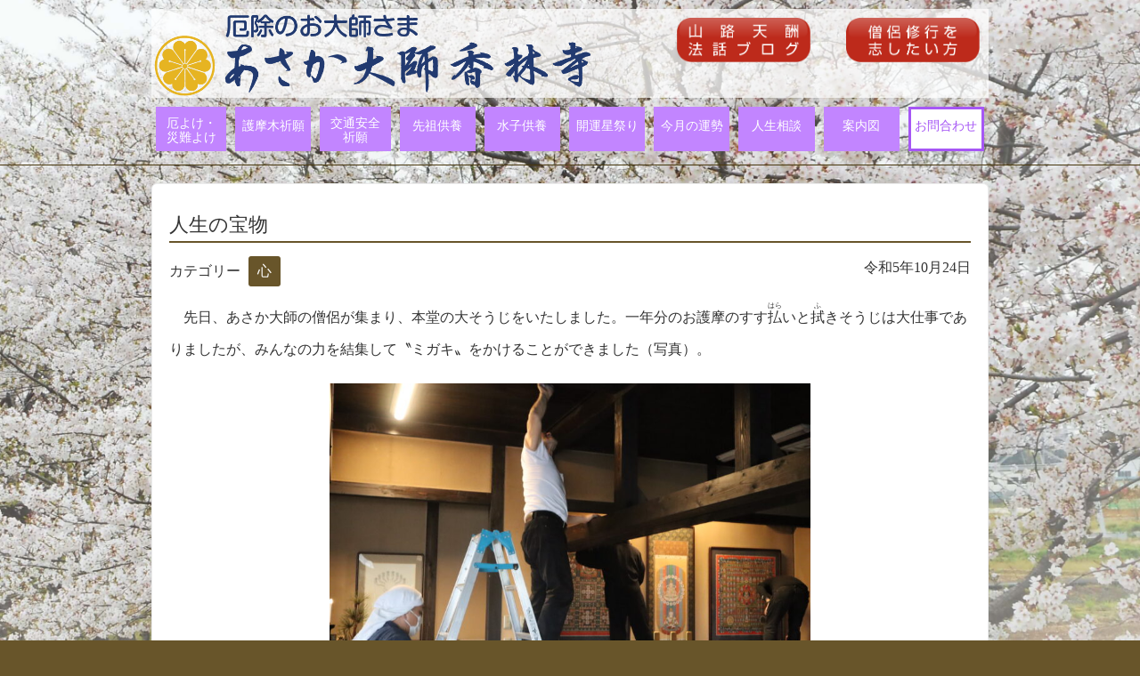

--- FILE ---
content_type: text/html; charset=UTF-8
request_url: https://asakadaishi.com/%E5%BF%83/8828/
body_size: 14483
content:
<!DOCTYPE html>
<html dir="ltr" lang="ja" prefix="og: https://ogp.me/ns#">
<head>
<!-- Global site tag (gtag.js) - Google Analytics -->
<script async src="https://www.googletagmanager.com/gtag/js?id=UA-129383521-1"></script>
<script>
  window.dataLayer = window.dataLayer || [];
  function gtag(){dataLayer.push(arguments);}
  gtag('js', new Date());

  gtag('config', 'UA-129383521-1');
</script>
<link href="https://fonts.googleapis.com/css?family=Noto+Sans+JP&display=swap" rel="stylesheet" media="print" onload="this.media='all'">
<meta charset="UTF-8">
<meta name="viewport" content="width=device-width, user-scalable=yes, maximum-scale=1.0, minimum-scale=1.0">
<meta name="description" content="人生の宝物 | 【厄除のお大師さま】あさか大師ホームページ〈公式〉 - ">
<title>人生の宝物 | 【厄除のお大師さま】あさか大師ホームページ〈公式〉【厄除のお大師さま】あさか大師ホームページ〈公式〉</title>
<link rel="profile" href="http://gmpg.org/xfn/11">
<!--<link rel="stylesheet" type="text/css" media="all" href="https://asakadaishi.com/wp-content/themes/korinji/style.css">-->
<link rel="pingback" href="https://asakadaishi.com/xmlrpc.php">
<!--[if lt IE 9]>
<script src="https://asakadaishi.com/wp-content/themes/tpl_015_rwd/js/html5.js"></script>
<script src="https://asakadaishi.com/wp-content/themes/tpl_015_rwd/js/css3-mediaqueries.js"></script>
<![endif]-->
<!-- All in One SEO 4.9.3 - aioseo.com -->
<meta name="robots" content="max-snippet:-1, max-image-preview:large, max-video-preview:-1"/>
<meta name="author" content="山路天酬"/>
<link rel="canonical" href="https://asakadaishi.com/%e5%bf%83/8828/"/>
<meta name="generator" content="All in One SEO (AIOSEO) 4.9.3"/>
<meta property="og:locale" content="ja_JP"/>
<meta property="og:site_name" content="あさか大師 香林寺"/>
<meta property="og:type" content="article"/>
<meta property="og:title" content="人生の宝物 | 【厄除のお大師さま】あさか大師ホームページ〈公式〉"/>
<meta property="og:url" content="https://asakadaishi.com/%e5%bf%83/8828/"/>
<meta property="og:image" content="https://asakadaishi.com/wp-content/uploads/2023/10/IMG_1060-scaled.jpg"/>
<meta property="og:image:secure_url" content="https://asakadaishi.com/wp-content/uploads/2023/10/IMG_1060-scaled.jpg"/>
<meta property="og:image:width" content="2560"/>
<meta property="og:image:height" content="1707"/>
<meta property="article:published_time" content="2023-10-24T12:27:59+00:00"/>
<meta property="article:modified_time" content="2023-10-24T12:39:55+00:00"/>
<meta name="twitter:card" content="summary_large_image"/>
<meta name="twitter:site" content="@yuuan_ama"/>
<meta name="twitter:title" content="人生の宝物 | 【厄除のお大師さま】あさか大師ホームページ〈公式〉"/>
<meta name="twitter:creator" content="@yuuan_ama"/>
<meta name="twitter:image" content="https://asakadaishi.com/wp-content/uploads/2023/10/IMG_1060-scaled.jpg"/>
<script type="application/ld+json" class="aioseo-schema">
			{"@context":"https:\/\/schema.org","@graph":[{"@type":"Article","@id":"https:\/\/asakadaishi.com\/%e5%bf%83\/8828\/#article","name":"\u4eba\u751f\u306e\u5b9d\u7269 | \u3010\u5384\u9664\u306e\u304a\u5927\u5e2b\u3055\u307e\u3011\u3042\u3055\u304b\u5927\u5e2b\u30db\u30fc\u30e0\u30da\u30fc\u30b8\u3008\u516c\u5f0f\u3009","headline":"\u4eba\u751f\u306e\u5b9d\u7269","author":{"@id":"https:\/\/asakadaishi.com\/author\/yuuan-ama\/#author"},"publisher":{"@id":"https:\/\/asakadaishi.com\/#organization"},"image":{"@type":"ImageObject","url":"https:\/\/asakadaishi.com\/wp-content\/uploads\/2023\/10\/IMG_1060-scaled.jpg","width":2560,"height":1707},"datePublished":"2023-10-24T21:27:59+09:00","dateModified":"2023-10-24T21:39:55+09:00","inLanguage":"ja","mainEntityOfPage":{"@id":"https:\/\/asakadaishi.com\/%e5%bf%83\/8828\/#webpage"},"isPartOf":{"@id":"https:\/\/asakadaishi.com\/%e5%bf%83\/8828\/#webpage"},"articleSection":"\u5fc3"},{"@type":"BreadcrumbList","@id":"https:\/\/asakadaishi.com\/%e5%bf%83\/8828\/#breadcrumblist","itemListElement":[{"@type":"ListItem","@id":"https:\/\/asakadaishi.com#listItem","position":1,"name":"Home","item":"https:\/\/asakadaishi.com","nextItem":{"@type":"ListItem","@id":"https:\/\/asakadaishi.com\/category\/%e5%bf%83\/#listItem","name":"\u5fc3"}},{"@type":"ListItem","@id":"https:\/\/asakadaishi.com\/category\/%e5%bf%83\/#listItem","position":2,"name":"\u5fc3","item":"https:\/\/asakadaishi.com\/category\/%e5%bf%83\/","nextItem":{"@type":"ListItem","@id":"https:\/\/asakadaishi.com\/%e5%bf%83\/8828\/#listItem","name":"\u4eba\u751f\u306e\u5b9d\u7269"},"previousItem":{"@type":"ListItem","@id":"https:\/\/asakadaishi.com#listItem","name":"Home"}},{"@type":"ListItem","@id":"https:\/\/asakadaishi.com\/%e5%bf%83\/8828\/#listItem","position":3,"name":"\u4eba\u751f\u306e\u5b9d\u7269","previousItem":{"@type":"ListItem","@id":"https:\/\/asakadaishi.com\/category\/%e5%bf%83\/#listItem","name":"\u5fc3"}}]},{"@type":"Organization","@id":"https:\/\/asakadaishi.com\/#organization","name":"\u3042\u3055\u304b\u5927\u5e2b\u3000\u9999\u6797\u5bfa","url":"https:\/\/asakadaishi.com\/","telephone":"+81484851732","logo":{"@type":"ImageObject","url":"https:\/\/asakadaishi.com\/wp-content\/themes\/korinji\/logo-yakuyoke.png","@id":"https:\/\/asakadaishi.com\/%e5%bf%83\/8828\/#organizationLogo"},"image":{"@id":"https:\/\/asakadaishi.com\/%e5%bf%83\/8828\/#organizationLogo"},"sameAs":["https:\/\/twitter.com\/yuuan_ama"]},{"@type":"Person","@id":"https:\/\/asakadaishi.com\/author\/yuuan-ama\/#author","url":"https:\/\/asakadaishi.com\/author\/yuuan-ama\/","name":"\u5c71\u8def\u5929\u916c","image":{"@type":"ImageObject","@id":"https:\/\/asakadaishi.com\/%e5%bf%83\/8828\/#authorImage","url":"https:\/\/secure.gravatar.com\/avatar\/f0ef09d767d374947a0c49737515a1409f9c1f52981771af81cf8ea03d45c4da?s=96&d=mm&r=g","width":96,"height":96,"caption":"\u5c71\u8def\u5929\u916c"}},{"@type":"WebPage","@id":"https:\/\/asakadaishi.com\/%e5%bf%83\/8828\/#webpage","url":"https:\/\/asakadaishi.com\/%e5%bf%83\/8828\/","name":"\u4eba\u751f\u306e\u5b9d\u7269 | \u3010\u5384\u9664\u306e\u304a\u5927\u5e2b\u3055\u307e\u3011\u3042\u3055\u304b\u5927\u5e2b\u30db\u30fc\u30e0\u30da\u30fc\u30b8\u3008\u516c\u5f0f\u3009","inLanguage":"ja","isPartOf":{"@id":"https:\/\/asakadaishi.com\/#website"},"breadcrumb":{"@id":"https:\/\/asakadaishi.com\/%e5%bf%83\/8828\/#breadcrumblist"},"author":{"@id":"https:\/\/asakadaishi.com\/author\/yuuan-ama\/#author"},"creator":{"@id":"https:\/\/asakadaishi.com\/author\/yuuan-ama\/#author"},"image":{"@type":"ImageObject","url":"https:\/\/asakadaishi.com\/wp-content\/uploads\/2023\/10\/IMG_1060-scaled.jpg","@id":"https:\/\/asakadaishi.com\/%e5%bf%83\/8828\/#mainImage","width":2560,"height":1707},"primaryImageOfPage":{"@id":"https:\/\/asakadaishi.com\/%e5%bf%83\/8828\/#mainImage"},"datePublished":"2023-10-24T21:27:59+09:00","dateModified":"2023-10-24T21:39:55+09:00"},{"@type":"WebSite","@id":"https:\/\/asakadaishi.com\/#website","url":"https:\/\/asakadaishi.com\/","name":"\u3010\u5384\u9664\u306e\u304a\u5927\u5e2b\u3055\u307e\u3011\u3042\u3055\u304b\u5927\u5e2b\u30db\u30fc\u30e0\u30da\u30fc\u30b8\u3008\u516c\u5f0f\u3009","inLanguage":"ja","publisher":{"@id":"https:\/\/asakadaishi.com\/#organization"}}]}
		</script>
<!-- All in One SEO -->
<link rel="alternate" type="application/rss+xml" title="【厄除のお大師さま】あさか大師ホームページ〈公式〉 &raquo; 人生の宝物 のコメントのフィード" href="https://asakadaishi.com/%e5%bf%83/8828/feed/"/>
<link rel="alternate" title="oEmbed (JSON)" type="application/json+oembed" href="https://asakadaishi.com/wp-json/oembed/1.0/embed?url=https%3A%2F%2Fasakadaishi.com%2F%25e5%25bf%2583%2F8828%2F"/>
<link rel="alternate" title="oEmbed (XML)" type="text/xml+oembed" href="https://asakadaishi.com/wp-json/oembed/1.0/embed?url=https%3A%2F%2Fasakadaishi.com%2F%25e5%25bf%2583%2F8828%2F&#038;format=xml"/>
<!-- This site uses the Google Analytics by MonsterInsights plugin v9.11.1 - Using Analytics tracking - https://www.monsterinsights.com/ -->
<!-- Note: MonsterInsights is not currently configured on this site. The site owner needs to authenticate with Google Analytics in the MonsterInsights settings panel. -->
<!-- No tracking code set -->
<!-- / Google Analytics by MonsterInsights -->
<style id='wp-img-auto-sizes-contain-inline-css' type='text/css'>
img:is([sizes=auto i],[sizes^="auto," i]){contain-intrinsic-size:3000px 1500px}
/*# sourceURL=wp-img-auto-sizes-contain-inline-css */
</style>
<style id='wp-emoji-styles-inline-css' type='text/css'>

	img.wp-smiley, img.emoji {
		display: inline !important;
		border: none !important;
		box-shadow: none !important;
		height: 1em !important;
		width: 1em !important;
		margin: 0 0.07em !important;
		vertical-align: -0.1em !important;
		background: none !important;
		padding: 0 !important;
	}
/*# sourceURL=wp-emoji-styles-inline-css */
</style>
<style id='wp-block-library-inline-css' type='text/css'>
:root{--wp-block-synced-color:#7a00df;--wp-block-synced-color--rgb:122,0,223;--wp-bound-block-color:var(--wp-block-synced-color);--wp-editor-canvas-background:#ddd;--wp-admin-theme-color:#007cba;--wp-admin-theme-color--rgb:0,124,186;--wp-admin-theme-color-darker-10:#006ba1;--wp-admin-theme-color-darker-10--rgb:0,107,160.5;--wp-admin-theme-color-darker-20:#005a87;--wp-admin-theme-color-darker-20--rgb:0,90,135;--wp-admin-border-width-focus:2px}@media (min-resolution:192dpi){:root{--wp-admin-border-width-focus:1.5px}}.wp-element-button{cursor:pointer}:root .has-very-light-gray-background-color{background-color:#eee}:root .has-very-dark-gray-background-color{background-color:#313131}:root .has-very-light-gray-color{color:#eee}:root .has-very-dark-gray-color{color:#313131}:root .has-vivid-green-cyan-to-vivid-cyan-blue-gradient-background{background:linear-gradient(135deg,#00d084,#0693e3)}:root .has-purple-crush-gradient-background{background:linear-gradient(135deg,#34e2e4,#4721fb 50%,#ab1dfe)}:root .has-hazy-dawn-gradient-background{background:linear-gradient(135deg,#faaca8,#dad0ec)}:root .has-subdued-olive-gradient-background{background:linear-gradient(135deg,#fafae1,#67a671)}:root .has-atomic-cream-gradient-background{background:linear-gradient(135deg,#fdd79a,#004a59)}:root .has-nightshade-gradient-background{background:linear-gradient(135deg,#330968,#31cdcf)}:root .has-midnight-gradient-background{background:linear-gradient(135deg,#020381,#2874fc)}:root{--wp--preset--font-size--normal:16px;--wp--preset--font-size--huge:42px}.has-regular-font-size{font-size:1em}.has-larger-font-size{font-size:2.625em}.has-normal-font-size{font-size:var(--wp--preset--font-size--normal)}.has-huge-font-size{font-size:var(--wp--preset--font-size--huge)}.has-text-align-center{text-align:center}.has-text-align-left{text-align:left}.has-text-align-right{text-align:right}.has-fit-text{white-space:nowrap!important}#end-resizable-editor-section{display:none}.aligncenter{clear:both}.items-justified-left{justify-content:flex-start}.items-justified-center{justify-content:center}.items-justified-right{justify-content:flex-end}.items-justified-space-between{justify-content:space-between}.screen-reader-text{border:0;clip-path:inset(50%);height:1px;margin:-1px;overflow:hidden;padding:0;position:absolute;width:1px;word-wrap:normal!important}.screen-reader-text:focus{background-color:#ddd;clip-path:none;color:#444;display:block;font-size:1em;height:auto;left:5px;line-height:normal;padding:15px 23px 14px;text-decoration:none;top:5px;width:auto;z-index:100000}html :where(.has-border-color){border-style:solid}html :where([style*=border-top-color]){border-top-style:solid}html :where([style*=border-right-color]){border-right-style:solid}html :where([style*=border-bottom-color]){border-bottom-style:solid}html :where([style*=border-left-color]){border-left-style:solid}html :where([style*=border-width]){border-style:solid}html :where([style*=border-top-width]){border-top-style:solid}html :where([style*=border-right-width]){border-right-style:solid}html :where([style*=border-bottom-width]){border-bottom-style:solid}html :where([style*=border-left-width]){border-left-style:solid}html :where(img[class*=wp-image-]){height:auto;max-width:100%}:where(figure){margin:0 0 1em}html :where(.is-position-sticky){--wp-admin--admin-bar--position-offset:var(--wp-admin--admin-bar--height,0px)}@media screen and (max-width:600px){html :where(.is-position-sticky){--wp-admin--admin-bar--position-offset:0px}}

/*# sourceURL=wp-block-library-inline-css */
</style><style id='global-styles-inline-css' type='text/css'>
:root{--wp--preset--aspect-ratio--square: 1;--wp--preset--aspect-ratio--4-3: 4/3;--wp--preset--aspect-ratio--3-4: 3/4;--wp--preset--aspect-ratio--3-2: 3/2;--wp--preset--aspect-ratio--2-3: 2/3;--wp--preset--aspect-ratio--16-9: 16/9;--wp--preset--aspect-ratio--9-16: 9/16;--wp--preset--color--black: #000000;--wp--preset--color--cyan-bluish-gray: #abb8c3;--wp--preset--color--white: #ffffff;--wp--preset--color--pale-pink: #f78da7;--wp--preset--color--vivid-red: #cf2e2e;--wp--preset--color--luminous-vivid-orange: #ff6900;--wp--preset--color--luminous-vivid-amber: #fcb900;--wp--preset--color--light-green-cyan: #7bdcb5;--wp--preset--color--vivid-green-cyan: #00d084;--wp--preset--color--pale-cyan-blue: #8ed1fc;--wp--preset--color--vivid-cyan-blue: #0693e3;--wp--preset--color--vivid-purple: #9b51e0;--wp--preset--gradient--vivid-cyan-blue-to-vivid-purple: linear-gradient(135deg,rgb(6,147,227) 0%,rgb(155,81,224) 100%);--wp--preset--gradient--light-green-cyan-to-vivid-green-cyan: linear-gradient(135deg,rgb(122,220,180) 0%,rgb(0,208,130) 100%);--wp--preset--gradient--luminous-vivid-amber-to-luminous-vivid-orange: linear-gradient(135deg,rgb(252,185,0) 0%,rgb(255,105,0) 100%);--wp--preset--gradient--luminous-vivid-orange-to-vivid-red: linear-gradient(135deg,rgb(255,105,0) 0%,rgb(207,46,46) 100%);--wp--preset--gradient--very-light-gray-to-cyan-bluish-gray: linear-gradient(135deg,rgb(238,238,238) 0%,rgb(169,184,195) 100%);--wp--preset--gradient--cool-to-warm-spectrum: linear-gradient(135deg,rgb(74,234,220) 0%,rgb(151,120,209) 20%,rgb(207,42,186) 40%,rgb(238,44,130) 60%,rgb(251,105,98) 80%,rgb(254,248,76) 100%);--wp--preset--gradient--blush-light-purple: linear-gradient(135deg,rgb(255,206,236) 0%,rgb(152,150,240) 100%);--wp--preset--gradient--blush-bordeaux: linear-gradient(135deg,rgb(254,205,165) 0%,rgb(254,45,45) 50%,rgb(107,0,62) 100%);--wp--preset--gradient--luminous-dusk: linear-gradient(135deg,rgb(255,203,112) 0%,rgb(199,81,192) 50%,rgb(65,88,208) 100%);--wp--preset--gradient--pale-ocean: linear-gradient(135deg,rgb(255,245,203) 0%,rgb(182,227,212) 50%,rgb(51,167,181) 100%);--wp--preset--gradient--electric-grass: linear-gradient(135deg,rgb(202,248,128) 0%,rgb(113,206,126) 100%);--wp--preset--gradient--midnight: linear-gradient(135deg,rgb(2,3,129) 0%,rgb(40,116,252) 100%);--wp--preset--font-size--small: 13px;--wp--preset--font-size--medium: 20px;--wp--preset--font-size--large: 36px;--wp--preset--font-size--x-large: 42px;--wp--preset--spacing--20: 0.44rem;--wp--preset--spacing--30: 0.67rem;--wp--preset--spacing--40: 1rem;--wp--preset--spacing--50: 1.5rem;--wp--preset--spacing--60: 2.25rem;--wp--preset--spacing--70: 3.38rem;--wp--preset--spacing--80: 5.06rem;--wp--preset--shadow--natural: 6px 6px 9px rgba(0, 0, 0, 0.2);--wp--preset--shadow--deep: 12px 12px 50px rgba(0, 0, 0, 0.4);--wp--preset--shadow--sharp: 6px 6px 0px rgba(0, 0, 0, 0.2);--wp--preset--shadow--outlined: 6px 6px 0px -3px rgb(255, 255, 255), 6px 6px rgb(0, 0, 0);--wp--preset--shadow--crisp: 6px 6px 0px rgb(0, 0, 0);}:where(.is-layout-flex){gap: 0.5em;}:where(.is-layout-grid){gap: 0.5em;}body .is-layout-flex{display: flex;}.is-layout-flex{flex-wrap: wrap;align-items: center;}.is-layout-flex > :is(*, div){margin: 0;}body .is-layout-grid{display: grid;}.is-layout-grid > :is(*, div){margin: 0;}:where(.wp-block-columns.is-layout-flex){gap: 2em;}:where(.wp-block-columns.is-layout-grid){gap: 2em;}:where(.wp-block-post-template.is-layout-flex){gap: 1.25em;}:where(.wp-block-post-template.is-layout-grid){gap: 1.25em;}.has-black-color{color: var(--wp--preset--color--black) !important;}.has-cyan-bluish-gray-color{color: var(--wp--preset--color--cyan-bluish-gray) !important;}.has-white-color{color: var(--wp--preset--color--white) !important;}.has-pale-pink-color{color: var(--wp--preset--color--pale-pink) !important;}.has-vivid-red-color{color: var(--wp--preset--color--vivid-red) !important;}.has-luminous-vivid-orange-color{color: var(--wp--preset--color--luminous-vivid-orange) !important;}.has-luminous-vivid-amber-color{color: var(--wp--preset--color--luminous-vivid-amber) !important;}.has-light-green-cyan-color{color: var(--wp--preset--color--light-green-cyan) !important;}.has-vivid-green-cyan-color{color: var(--wp--preset--color--vivid-green-cyan) !important;}.has-pale-cyan-blue-color{color: var(--wp--preset--color--pale-cyan-blue) !important;}.has-vivid-cyan-blue-color{color: var(--wp--preset--color--vivid-cyan-blue) !important;}.has-vivid-purple-color{color: var(--wp--preset--color--vivid-purple) !important;}.has-black-background-color{background-color: var(--wp--preset--color--black) !important;}.has-cyan-bluish-gray-background-color{background-color: var(--wp--preset--color--cyan-bluish-gray) !important;}.has-white-background-color{background-color: var(--wp--preset--color--white) !important;}.has-pale-pink-background-color{background-color: var(--wp--preset--color--pale-pink) !important;}.has-vivid-red-background-color{background-color: var(--wp--preset--color--vivid-red) !important;}.has-luminous-vivid-orange-background-color{background-color: var(--wp--preset--color--luminous-vivid-orange) !important;}.has-luminous-vivid-amber-background-color{background-color: var(--wp--preset--color--luminous-vivid-amber) !important;}.has-light-green-cyan-background-color{background-color: var(--wp--preset--color--light-green-cyan) !important;}.has-vivid-green-cyan-background-color{background-color: var(--wp--preset--color--vivid-green-cyan) !important;}.has-pale-cyan-blue-background-color{background-color: var(--wp--preset--color--pale-cyan-blue) !important;}.has-vivid-cyan-blue-background-color{background-color: var(--wp--preset--color--vivid-cyan-blue) !important;}.has-vivid-purple-background-color{background-color: var(--wp--preset--color--vivid-purple) !important;}.has-black-border-color{border-color: var(--wp--preset--color--black) !important;}.has-cyan-bluish-gray-border-color{border-color: var(--wp--preset--color--cyan-bluish-gray) !important;}.has-white-border-color{border-color: var(--wp--preset--color--white) !important;}.has-pale-pink-border-color{border-color: var(--wp--preset--color--pale-pink) !important;}.has-vivid-red-border-color{border-color: var(--wp--preset--color--vivid-red) !important;}.has-luminous-vivid-orange-border-color{border-color: var(--wp--preset--color--luminous-vivid-orange) !important;}.has-luminous-vivid-amber-border-color{border-color: var(--wp--preset--color--luminous-vivid-amber) !important;}.has-light-green-cyan-border-color{border-color: var(--wp--preset--color--light-green-cyan) !important;}.has-vivid-green-cyan-border-color{border-color: var(--wp--preset--color--vivid-green-cyan) !important;}.has-pale-cyan-blue-border-color{border-color: var(--wp--preset--color--pale-cyan-blue) !important;}.has-vivid-cyan-blue-border-color{border-color: var(--wp--preset--color--vivid-cyan-blue) !important;}.has-vivid-purple-border-color{border-color: var(--wp--preset--color--vivid-purple) !important;}.has-vivid-cyan-blue-to-vivid-purple-gradient-background{background: var(--wp--preset--gradient--vivid-cyan-blue-to-vivid-purple) !important;}.has-light-green-cyan-to-vivid-green-cyan-gradient-background{background: var(--wp--preset--gradient--light-green-cyan-to-vivid-green-cyan) !important;}.has-luminous-vivid-amber-to-luminous-vivid-orange-gradient-background{background: var(--wp--preset--gradient--luminous-vivid-amber-to-luminous-vivid-orange) !important;}.has-luminous-vivid-orange-to-vivid-red-gradient-background{background: var(--wp--preset--gradient--luminous-vivid-orange-to-vivid-red) !important;}.has-very-light-gray-to-cyan-bluish-gray-gradient-background{background: var(--wp--preset--gradient--very-light-gray-to-cyan-bluish-gray) !important;}.has-cool-to-warm-spectrum-gradient-background{background: var(--wp--preset--gradient--cool-to-warm-spectrum) !important;}.has-blush-light-purple-gradient-background{background: var(--wp--preset--gradient--blush-light-purple) !important;}.has-blush-bordeaux-gradient-background{background: var(--wp--preset--gradient--blush-bordeaux) !important;}.has-luminous-dusk-gradient-background{background: var(--wp--preset--gradient--luminous-dusk) !important;}.has-pale-ocean-gradient-background{background: var(--wp--preset--gradient--pale-ocean) !important;}.has-electric-grass-gradient-background{background: var(--wp--preset--gradient--electric-grass) !important;}.has-midnight-gradient-background{background: var(--wp--preset--gradient--midnight) !important;}.has-small-font-size{font-size: var(--wp--preset--font-size--small) !important;}.has-medium-font-size{font-size: var(--wp--preset--font-size--medium) !important;}.has-large-font-size{font-size: var(--wp--preset--font-size--large) !important;}.has-x-large-font-size{font-size: var(--wp--preset--font-size--x-large) !important;}
/*# sourceURL=global-styles-inline-css */
</style>
<style id='classic-theme-styles-inline-css' type='text/css'>
/*! This file is auto-generated */
.wp-block-button__link{color:#fff;background-color:#32373c;border-radius:9999px;box-shadow:none;text-decoration:none;padding:calc(.667em + 2px) calc(1.333em + 2px);font-size:1.125em}.wp-block-file__button{background:#32373c;color:#fff;text-decoration:none}
/*# sourceURL=/wp-includes/css/classic-themes.min.css */
</style>
<link rel='stylesheet' id='toc-screen-css' href='https://asakadaishi.com/wp-content/plugins/table-of-contents-plus/screen.min.css?ver=2411.1' type='text/css' media='all'/>
<link rel='stylesheet' id='parent-style-css' href='https://asakadaishi.com/wp-content/themes/tpl_015_rwd/style.css?ver=180820153032' type='text/css' media='all'/>
<link rel='stylesheet' id='child-style-css' href='https://asakadaishi.com/wp-content/themes/korinji/style.css?ver=250913031028' type='text/css' media='all'/>
<script type="text/javascript" src="https://asakadaishi.com/wp-includes/js/jquery/jquery.min.js?ver=3.7.1" id="jquery-core-js"></script>
<script type="text/javascript" src="https://asakadaishi.com/wp-includes/js/jquery/jquery-migrate.min.js?ver=3.4.1" id="jquery-migrate-js"></script>
<link rel="https://api.w.org/" href="https://asakadaishi.com/wp-json/"/><link rel="alternate" title="JSON" type="application/json" href="https://asakadaishi.com/wp-json/wp/v2/posts/8828"/><link rel="EditURI" type="application/rsd+xml" title="RSD" href="https://asakadaishi.com/xmlrpc.php?rsd"/>
<link rel='shortlink' href='https://asakadaishi.com/?p=8828'/>
<link rel="icon" href="https://asakadaishi.com/wp-content/uploads/2018/11/mark.png" sizes="32x32"/>
<link rel="icon" href="https://asakadaishi.com/wp-content/uploads/2018/11/mark.png" sizes="192x192"/>
<link rel="apple-touch-icon" href="https://asakadaishi.com/wp-content/uploads/2018/11/mark.png"/>
<meta name="msapplication-TileImage" content="https://asakadaishi.com/wp-content/uploads/2018/11/mark.png"/>
<script src="https://asakadaishi.com/wp-content/themes/tpl_015_rwd/js/jquery1.4.4.min.js"></script>
<script src="https://asakadaishi.com/wp-content/themes/tpl_015_rwd/js/script.js"></script>
</head>
<body>
<header id="header" role="banner">
<div class="inner">
<div class="inner clearfix">
<div class="logo">
<p class="logohp">
<a href="https://asakadaishi.com/" title="【厄除のお大師さま】あさか大師ホームページ〈公式〉" rel="home">
<img src="https://asakadaishi.com/wp-content/themes/korinji/logo-yakuyoke.png" alt="【厄除のお大師さま】あさか大師ホームページ〈公式〉" class="logoimg">
</a>
</p>
</div>
<div class="button">
<table>
<tr>
<td><a href="/blogtop/"><img src="https://asakadaishi.com/wp-content/uploads/2020/12/button-blog.png" alt="山路天酬法話ブログ"><a></td>
<td width="40px">&nbsp;</td>
<td><a href="/services/recruit/"><img src="https://asakadaishi.com/wp-content/uploads/2025/09/button-boshuu_2025.png" alt="僧侶修行を志したい方"><a></td>
</tr>
</table>
</div>
</div>
<div class="inner">
<nav id="mainNav">
<div class="inner">
<table class="additional_menu">
<tr>
<td class="brown"><a href="/blogtop/">山路天酬<br>法話ブログ</a></td>
<td class="brown"><a href="/services/recruit/">僧侶修行を<br>志したい方</a></td>
</tr>
</table>
<a class="menu" id="menu"></a>
<div class="panel">
<ul id="topnav"><li id="menu-item-5193" class="menu-item menu-item-type-post_type menu-item-object-services"><a href="https://asakadaishi.com/services/yakuyoke/"><strong>厄よけ・<br class="pc">災難よけ</strong></a></li>
<li id="menu-item-5194" class="menu-item menu-item-type-post_type menu-item-object-services"><a href="https://asakadaishi.com/services/gomagi/"><strong>護摩木祈願</strong></a></li>
<li id="menu-item-5195" class="menu-item menu-item-type-post_type menu-item-object-services"><a href="https://asakadaishi.com/services/traffic-safety/"><strong>交通安全<br class="pc">祈願</strong></a></li>
<li id="menu-item-5196" class="menu-item menu-item-type-post_type menu-item-object-services"><a href="https://asakadaishi.com/services/ancestors/"><strong>先祖供養</strong></a></li>
<li id="menu-item-5197" class="menu-item menu-item-type-post_type menu-item-object-services"><a href="https://asakadaishi.com/services/mizukokuyou/"><strong>水子供養</strong></a></li>
<li id="menu-item-5198" class="menu-item menu-item-type-post_type menu-item-object-services"><a href="https://asakadaishi.com/services/hoshimatsuri/"><strong>開運星祭り</strong></a></li>
<li id="menu-item-5199" class="menu-item menu-item-type-post_type menu-item-object-services"><a href="https://asakadaishi.com/services/fortune/"><strong>今月の運勢</strong></a></li>
<li id="menu-item-7412" class="menu-item menu-item-type-post_type menu-item-object-services"><a href="https://asakadaishi.com/services/consulting/"><strong>人生相談</strong></a></li>
<li id="menu-item-5200" class="menu-item menu-item-type-post_type menu-item-object-page"><a href="https://asakadaishi.com/map/"><strong>案内図</strong></a></li>
<li id="menu-item-5201" class="menu-item menu-item-type-post_type menu-item-object-page"><a href="https://asakadaishi.com/contact/"><strong>お問合わせ</strong></a></li>
</ul>	</div>
</div>
</nav>
</div>
</div>
</header>
<div id="wrapper">
<section id="main">
<section id="post-8828" class="content">
<h1 class="heading">人生の宝物</h1>
<article class="post">
<div class="category">
カテゴリー	<a href="https://asakadaishi.com/category/%e5%bf%83/">
<div class="r-category">
心	</div>
</a>
</div>
<p class="dateLabel">令和5年10月24日</p>
<div class="clear">&nbsp;</div>
<p>先日、あさか大師の僧侶が集まり、本堂の大そうじをいたしました。一年分のお護摩のすす<ruby>払<rt>はら</rt></ruby>いと<ruby>拭<rt>ふ</rt></ruby>きそうじは大仕事でありましたが、みんなの力を結集して〝ミガキ〟をかけることができました（写真）。</p>
<p><img fetchpriority="high" decoding="async" class="wp-image-8829 aligncenter" src="https://asakadaishi.com/wp-content/uploads/2023/10/IMG_1060-300x200.jpg" alt="" width="593" height="395" srcset="https://asakadaishi.com/wp-content/uploads/2023/10/IMG_1060-300x200.jpg 300w, https://asakadaishi.com/wp-content/uploads/2023/10/IMG_1060-1200x800.jpg 1200w, https://asakadaishi.com/wp-content/uploads/2023/10/IMG_1060-768x512.jpg 768w, https://asakadaishi.com/wp-content/uploads/2023/10/IMG_1060-1536x1024.jpg 1536w, https://asakadaishi.com/wp-content/uploads/2023/10/IMG_1060-2048x1365.jpg 2048w, https://asakadaishi.com/wp-content/uploads/2023/10/IMG_1060-220x147.jpg 220w" sizes="(max-width: 593px) 100vw, 593px"/></p>
<p>家庭であれ、職場であれ、複数の人が生活するうえで最も大切なことは、<ruby>挨拶<rt>あいさつ</rt></ruby>をすることとそうじをすることです。挨拶のあるなし、そうじの良否によって、家庭も職場もその雰囲気が決まるといっても過言ではありません。その視点から世間を見ていただければ、充分に理解されるはずです。</p>
<p>私は最近、気持ちが落ち込んだり、<ruby>壁<rt>かべ</rt></ruby>に突き当たった場合、そうじをするのが一番だと考えるようになりました。そうじをした部屋からは新しい〈気〉が流れ、意外な発想を生み出すからです。人が環境を作るのも事実ですが、環境がまた人を動かすのも事実です。つまり、心に対しては、むしろ体を使って動いた方が、その心を変えることができるという意味でもあります。</p>
<p>近所づき合いも疎遠な現代ではありますが、たとえば〈町内<ruby>清掃<rt>せいそう</rt></ruby>の日〉などでみんながいっしょに汗を流すと、奇妙な（いや、むしろ当然の）一体感が生まれます。めったに口をきかなかった者どうしが楽しそうに語り合う様子を、私は何度も体験してきました。体を動かして汗を流すことにより、意識下の領域が広がり、互いに友好を求めあうからでしょう。</p>
<p>本堂が美しくなり、霊気がさらに充満して、僧侶の気持が一段と晴れやかになりました。そうじという日常の<ruby>茶飯事<rt>さはんじ</rt></ruby>が、実は人生の宝物であるという事実を知らされたのでした。</p>
</article>
</section>
<div class="pagenav">
<span class="prev"><a href="https://asakadaishi.com/%e5%85%89%e6%98%8e%e7%9c%9f%e8%a8%80/%e5%85%89%e6%98%8e%e7%9c%9f%e8%a8%80%e7%99%be%e4%b8%87%e9%81%8d%e5%bf%b5%e8%aa%a6%e3%81%ae%e7%99%ba%e9%a1%98/" rel="prev">&laquo; 前のページ</a></span>
<span class="next"><a href="https://asakadaishi.com/%e5%85%88%e7%a5%96%e4%be%9b%e9%a4%8a/%e3%81%82%e3%81%ae%e4%b8%96%e3%81%ab%e6%8c%81%e3%81%a1%e8%b6%8a%e3%81%9b%e3%82%8b%e5%94%af%e4%b8%80%e3%81%ae%e8%b2%a1%e7%94%a3-2/" rel="next">次のページ &raquo;</a></span>
</div>
</section>
<!-- / コンテンツ -->
<aside class="goiraiwrap">
<div class="goirai">
<p>あさか大師では、ホームページから祈願をご依頼いただけます。</p>
<p>遠隔地の方もお気軽にどうぞ。</p>
<a href="/contact/"><img class="aligncenter wp-image-533 size-medium" src="https://asakadaishi.com/wp-content/uploads/2020/12/button-contact.png" alt="祈願のご依頼　「お問い合せ」ページに飛びます" width="300" height="99"/></a>
<p class="small">お守り・お札などは郵送にてお届けします。</p>
<p class="small">祈願料のお支払いは、郵便振替をご利用いただけます。</p>
<p class="small">(お振込み方法、その他詳細は、受付後にメールにてご案内いたします)</p>
</div>
</aside>
<aside id="sub" class="gridWrapper">
<section class="grid"></section><section class="grid"><h3>アクセス</h3>	<div class="textwidget"><p><strong>住所</strong><br/>
〒351-0031<br/>
埼玉県朝霞市宮戸32-1</p>
<p><strong>受付時間<br/>
午前９時～午後４時（年中無休）</strong></p>
<p>電話<br/>
<strong class="typesquare_tags"><a href="tel:0484851732">048(485)1732</a></strong> (上記時間内受付)<br/>
(番号をタップすると発信できます)</p>
<p>ファクス<br/>
<strong class="typesquare_tags">048(485)1742</strong> (24時間受付)</p>
</div>
<div class="textwidget"><p><iframe loading="lazy" style="border: 0;" src="https://www.google.com/maps/embed?pb=!1m18!1m12!1m3!1d3235.099993795245!2d139.60143661526274!3d35.82202228016165!2m3!1f0!2f0!3f0!3m2!1i1024!2i768!4f13.1!3m3!1m2!1s0x6018e9c0219fb2a3%3A0xdcb1dfc45c23e38d!2z44GC44GV44GL5aSn5birIOmmmeael-Wvug!5e0!3m2!1sja!2sjp!4v1544675527210" frameborder="0" allowfullscreen=""></iframe></p>
</div>
<div class="textwidget"><p>【バス】<br/>
東武東上線「朝霞台駅北口」・武蔵野線「北朝霞駅」下車。<br/>
東武バス・ウエスト「朝霞駅東口行」乗車。<br/>
または、市内循環バス・わくわく号「宮戸線（左回り・右回り）」乗車。<br/>
いずれも、「内間木支所前」下車。徒歩３分。<br/>
バス料金は150円～200円です。</p>
<p>【タクシー】<br/>
約2km。宮戸の老人ホーム「花水木の里」の先と指定。(料金は820円程度)</p>
<p>【お車】<br/>
「花水木の里」048(485)9641でナビ入力。（新しい寺なので、まだナビには出ません）<br/>
※当寺の電話番号ではありません。お電話でのお問い合わせは当寺 048 (485) 1732 にお願いいたします。)<br/>
駐車場　20台　本堂わきにございます。</p>
</div>
</section><section class="grid"><h3>ブログカテゴリー</h3>
<ul>
<li class="cat-item cat-item-28"><a href="https://asakadaishi.com/category/asakadaishi/">あさか大師 (144)</a>
</li>
<li class="cat-item cat-item-47"><a href="https://asakadaishi.com/category/%e3%81%8a%e9%a6%99/">お香 (2)</a>
</li>
<li class="cat-item cat-item-31"><a href="https://asakadaishi.com/category/others/">その他 (2)</a>
</li>
<li class="cat-item cat-item-49"><a href="https://asakadaishi.com/category/%e4%b9%9d%e6%98%9f%e6%b0%97%e5%ad%a6/">九星気学 (50)</a>
</li>
<li class="cat-item cat-item-55"><a href="https://asakadaishi.com/category/%e4%ba%8b%e6%a5%ad/">事業 (1)</a>
</li>
<li class="cat-item cat-item-39"><a href="https://asakadaishi.com/category/person/">人物 (23)</a>
</li>
<li class="cat-item cat-item-42"><a href="https://asakadaishi.com/category/life/">人生 (67)</a>
</li>
<li class="cat-item cat-item-44"><a href="https://asakadaishi.com/category/human/">人間 (33)</a>
</li>
<li class="cat-item cat-item-5"><a href="https://asakadaishi.com/category/hougo/">今月の伝道法語 (2)</a>
</li>
<li class="cat-item cat-item-61"><a href="https://asakadaishi.com/category/%e4%bb%8f%e5%83%8f/">仏像 (3)</a>
</li>
<li class="cat-item cat-item-41"><a href="https://asakadaishi.com/category/buddhism/">仏教 (73)</a>
</li>
<li class="cat-item cat-item-56"><a href="https://asakadaishi.com/category/%e4%bb%95%e4%ba%8b/">仕事 (12)</a>
</li>
<li class="cat-item cat-item-46"><a href="https://asakadaishi.com/category/%e4%bf%a1%e4%bb%b0/">信仰 (17)</a>
</li>
<li class="cat-item cat-item-38"><a href="https://asakadaishi.com/category/health/">健康 (75)</a>
</li>
<li class="cat-item cat-item-91"><a href="https://asakadaishi.com/category/%e5%85%88%e7%a5%96%e4%be%9b%e9%a4%8a/">先祖供養 (73)</a>
</li>
<li class="cat-item cat-item-95"><a href="https://asakadaishi.com/category/%e5%85%89%e6%98%8e%e7%9c%9f%e8%a8%80/">光明真言 (2)</a>
</li>
<li class="cat-item cat-item-85"><a href="https://asakadaishi.com/category/%e5%8d%a0%e8%a1%93/">占術 (6)</a>
</li>
<li class="cat-item cat-item-27"><a href="https://asakadaishi.com/category/yakuyoke/">厄よけ・災難よけ (6)</a>
</li>
<li class="cat-item cat-item-98"><a href="https://asakadaishi.com/category/%e5%8e%84%e9%99%a4%e3%83%bb%e7%81%bd%e9%9b%a3%e9%99%a4/">厄除・災難除 (2)</a>
</li>
<li class="cat-item cat-item-70"><a href="https://asakadaishi.com/category/%e5%8f%a4%e7%be%8e%e8%a1%93/">古美術 (1)</a>
</li>
<li class="cat-item cat-item-33"><a href="https://asakadaishi.com/category/eko-and-prayer/">回向と祈願 (2)</a>
</li>
<li class="cat-item cat-item-72"><a href="https://asakadaishi.com/category/%e5%9b%bd%e5%ae%b6/">国家 (2)</a>
</li>
<li class="cat-item cat-item-40"><a href="https://asakadaishi.com/category/married-couple/">夫婦 (5)</a>
</li>
<li class="cat-item cat-item-58"><a href="https://asakadaishi.com/category/%e5%ae%97%e6%95%99/">宗教 (6)</a>
</li>
<li class="cat-item cat-item-43"><a href="https://asakadaishi.com/category/family/">家庭 (6)</a>
</li>
<li class="cat-item cat-item-63"><a href="https://asakadaishi.com/category/%e5%af%86%e6%95%99/">密教 (1)</a>
</li>
<li class="cat-item cat-item-34"><a href="https://asakadaishi.com/category/shijuku/">密教私塾 (11)</a>
</li>
<li class="cat-item cat-item-100"><a href="https://asakadaishi.com/category/%e5%b8%83%e6%96%bd/">布施 (1)</a>
</li>
<li class="cat-item cat-item-59"><a href="https://asakadaishi.com/category/%e5%bf%83/">心 (17)</a>
</li>
<li class="cat-item cat-item-54"><a href="https://asakadaishi.com/category/%e6%80%9d%e8%80%83/">思考 (15)</a>
</li>
<li class="cat-item cat-item-29"><a href="https://asakadaishi.com/category/blogsouka/">挿花 (22)</a>
</li>
<li class="cat-item cat-item-66"><a href="https://asakadaishi.com/category/%e6%96%87%e5%8c%96/">文化 (22)</a>
</li>
<li class="cat-item cat-item-74"><a href="https://asakadaishi.com/category/%e6%9b%b8%e9%81%93/">書道 (8)</a>
</li>
<li class="cat-item cat-item-1"><a href="https://asakadaishi.com/category/%e6%9c%aa%e5%88%86%e9%a1%9e/">未分類 (38)</a>
</li>
<li class="cat-item cat-item-75"><a href="https://asakadaishi.com/category/%e6%ad%bb/">死 (4)</a>
</li>
<li class="cat-item cat-item-35"><a href="https://asakadaishi.com/category/mizukokuyou/">水子供養 (8)</a>
</li>
<li class="cat-item cat-item-26"><a href="https://asakadaishi.com/category/houyou/">法要 (9)</a>
</li>
<li class="cat-item cat-item-62"><a href="https://asakadaishi.com/category/%e6%b3%95%e8%a9%b1/">法話 (2)</a>
</li>
<li class="cat-item cat-item-83"><a href="https://asakadaishi.com/category/%e7%94%9f%e6%b4%bb/">生活 (4)</a>
</li>
<li class="cat-item cat-item-67"><a href="https://asakadaishi.com/category/%e7%9c%9f%e8%a8%80%e5%af%86%e6%95%99/">真言密教 (80)</a>
</li>
<li class="cat-item cat-item-37"><a href="https://asakadaishi.com/category/society/">社会 (37)</a>
</li>
<li class="cat-item cat-item-32"><a href="https://asakadaishi.com/category/kitou/">祈祷 (14)</a>
</li>
<li class="cat-item cat-item-48"><a href="https://asakadaishi.com/category/%e7%a5%88%e9%a1%98/">祈願 (37)</a>
</li>
<li class="cat-item cat-item-92"><a href="https://asakadaishi.com/category/%e7%a5%88%e9%a1%98%e3%81%a8%e5%9b%9e%e5%90%91/">祈願と回向 (5)</a>
</li>
<li class="cat-item cat-item-64"><a href="https://asakadaishi.com/category/%e7%b8%81/">縁 (2)</a>
</li>
<li class="cat-item cat-item-57"><a href="https://asakadaishi.com/category/%e8%87%aa%e7%84%b6/">自然 (25)</a>
</li>
<li class="cat-item cat-item-52"><a href="https://asakadaishi.com/category/%e8%a1%8c%e6%b3%95/">行法 (1)</a>
</li>
<li class="cat-item cat-item-30"><a href="https://asakadaishi.com/category/goma/">護摩 (17)</a>
</li>
<li class="cat-item cat-item-97"><a href="https://asakadaishi.com/category/%e9%81%8b/">運 (1)</a>
</li>
<li class="cat-item cat-item-65"><a href="https://asakadaishi.com/category/%e9%81%8b%e5%91%bd/">運命 (12)</a>
</li>
<li class="cat-item cat-item-94"><a href="https://asakadaishi.com/category/%e9%87%91%e9%81%8b/">金運 (47)</a>
</li>
<li class="cat-item cat-item-93"><a href="https://asakadaishi.com/category/%e9%96%8b%e9%81%8b/">開運 (6)</a>
</li>
<li class="cat-item cat-item-50"><a href="https://asakadaishi.com/category/%e9%9c%8a/">霊 (20)</a>
</li>
<li class="cat-item cat-item-69"><a href="https://asakadaishi.com/category/%e9%a3%9f%e4%ba%8b/">食事 (16)</a>
</li>
</ul>
<h3>ブログ投稿日別</h3>
<ul>
<li><a href='https://asakadaishi.com/2026/01/'>2026年1月 (9)</a></li>
<li><a href='https://asakadaishi.com/2025/12/'>2025年12月 (14)</a></li>
<li><a href='https://asakadaishi.com/2025/11/'>2025年11月 (13)</a></li>
<li><a href='https://asakadaishi.com/2025/10/'>2025年10月 (16)</a></li>
<li><a href='https://asakadaishi.com/2025/09/'>2025年9月 (13)</a></li>
<li><a href='https://asakadaishi.com/2025/08/'>2025年8月 (14)</a></li>
<li><a href='https://asakadaishi.com/2025/07/'>2025年7月 (13)</a></li>
<li><a href='https://asakadaishi.com/2025/06/'>2025年6月 (11)</a></li>
<li><a href='https://asakadaishi.com/2025/05/'>2025年5月 (11)</a></li>
<li><a href='https://asakadaishi.com/2025/04/'>2025年4月 (16)</a></li>
<li><a href='https://asakadaishi.com/2025/03/'>2025年3月 (18)</a></li>
<li><a href='https://asakadaishi.com/2025/02/'>2025年2月 (13)</a></li>
<li><a href='https://asakadaishi.com/2025/01/'>2025年1月 (14)</a></li>
<li><a href='https://asakadaishi.com/2024/12/'>2024年12月 (11)</a></li>
<li><a href='https://asakadaishi.com/2024/11/'>2024年11月 (9)</a></li>
<li><a href='https://asakadaishi.com/2024/10/'>2024年10月 (13)</a></li>
<li><a href='https://asakadaishi.com/2024/09/'>2024年9月 (11)</a></li>
<li><a href='https://asakadaishi.com/2024/08/'>2024年8月 (12)</a></li>
<li><a href='https://asakadaishi.com/2024/07/'>2024年7月 (11)</a></li>
<li><a href='https://asakadaishi.com/2024/06/'>2024年6月 (11)</a></li>
<li><a href='https://asakadaishi.com/2024/05/'>2024年5月 (13)</a></li>
<li><a href='https://asakadaishi.com/2024/04/'>2024年4月 (8)</a></li>
<li><a href='https://asakadaishi.com/2024/03/'>2024年3月 (9)</a></li>
<li><a href='https://asakadaishi.com/2024/02/'>2024年2月 (11)</a></li>
<li><a href='https://asakadaishi.com/2024/01/'>2024年1月 (10)</a></li>
<li><a href='https://asakadaishi.com/2023/12/'>2023年12月 (9)</a></li>
<li><a href='https://asakadaishi.com/2023/11/'>2023年11月 (8)</a></li>
<li><a href='https://asakadaishi.com/2023/10/'>2023年10月 (12)</a></li>
<li><a href='https://asakadaishi.com/2023/09/'>2023年9月 (13)</a></li>
<li><a href='https://asakadaishi.com/2023/08/'>2023年8月 (10)</a></li>
<li><a href='https://asakadaishi.com/2023/07/'>2023年7月 (9)</a></li>
<li><a href='https://asakadaishi.com/2023/06/'>2023年6月 (13)</a></li>
<li><a href='https://asakadaishi.com/2023/05/'>2023年5月 (11)</a></li>
<li><a href='https://asakadaishi.com/2023/04/'>2023年4月 (12)</a></li>
<li><a href='https://asakadaishi.com/2023/03/'>2023年3月 (14)</a></li>
<li><a href='https://asakadaishi.com/2023/02/'>2023年2月 (13)</a></li>
<li><a href='https://asakadaishi.com/2023/01/'>2023年1月 (14)</a></li>
<li><a href='https://asakadaishi.com/2022/12/'>2022年12月 (16)</a></li>
<li><a href='https://asakadaishi.com/2022/11/'>2022年11月 (7)</a></li>
<li><a href='https://asakadaishi.com/2022/10/'>2022年10月 (7)</a></li>
<li><a href='https://asakadaishi.com/2022/09/'>2022年9月 (12)</a></li>
<li><a href='https://asakadaishi.com/2022/08/'>2022年8月 (8)</a></li>
<li><a href='https://asakadaishi.com/2022/07/'>2022年7月 (10)</a></li>
<li><a href='https://asakadaishi.com/2022/06/'>2022年6月 (9)</a></li>
<li><a href='https://asakadaishi.com/2022/05/'>2022年5月 (6)</a></li>
<li><a href='https://asakadaishi.com/2022/04/'>2022年4月 (5)</a></li>
<li><a href='https://asakadaishi.com/2022/03/'>2022年3月 (10)</a></li>
<li><a href='https://asakadaishi.com/2022/02/'>2022年2月 (5)</a></li>
<li><a href='https://asakadaishi.com/2022/01/'>2022年1月 (12)</a></li>
<li><a href='https://asakadaishi.com/2021/12/'>2021年12月 (7)</a></li>
<li><a href='https://asakadaishi.com/2021/11/'>2021年11月 (9)</a></li>
<li><a href='https://asakadaishi.com/2021/10/'>2021年10月 (10)</a></li>
<li><a href='https://asakadaishi.com/2021/09/'>2021年9月 (12)</a></li>
<li><a href='https://asakadaishi.com/2021/08/'>2021年8月 (8)</a></li>
<li><a href='https://asakadaishi.com/2021/07/'>2021年7月 (8)</a></li>
<li><a href='https://asakadaishi.com/2021/06/'>2021年6月 (8)</a></li>
<li><a href='https://asakadaishi.com/2021/05/'>2021年5月 (11)</a></li>
<li><a href='https://asakadaishi.com/2021/04/'>2021年4月 (7)</a></li>
<li><a href='https://asakadaishi.com/2021/03/'>2021年3月 (7)</a></li>
<li><a href='https://asakadaishi.com/2021/02/'>2021年2月 (7)</a></li>
<li><a href='https://asakadaishi.com/2021/01/'>2021年1月 (10)</a></li>
<li><a href='https://asakadaishi.com/2020/12/'>2020年12月 (8)</a></li>
<li><a href='https://asakadaishi.com/2020/11/'>2020年11月 (9)</a></li>
<li><a href='https://asakadaishi.com/2020/10/'>2020年10月 (14)</a></li>
<li><a href='https://asakadaishi.com/2020/09/'>2020年9月 (11)</a></li>
<li><a href='https://asakadaishi.com/2020/08/'>2020年8月 (17)</a></li>
<li><a href='https://asakadaishi.com/2020/07/'>2020年7月 (25)</a></li>
<li><a href='https://asakadaishi.com/2020/06/'>2020年6月 (22)</a></li>
<li><a href='https://asakadaishi.com/2020/05/'>2020年5月 (24)</a></li>
<li><a href='https://asakadaishi.com/2020/04/'>2020年4月 (19)</a></li>
<li><a href='https://asakadaishi.com/2020/03/'>2020年3月 (22)</a></li>
<li><a href='https://asakadaishi.com/2020/02/'>2020年2月 (21)</a></li>
<li><a href='https://asakadaishi.com/2020/01/'>2020年1月 (20)</a></li>
<li><a href='https://asakadaishi.com/2019/12/'>2019年12月 (15)</a></li>
<li><a href='https://asakadaishi.com/2019/11/'>2019年11月 (19)</a></li>
<li><a href='https://asakadaishi.com/2019/10/'>2019年10月 (19)</a></li>
<li><a href='https://asakadaishi.com/2019/09/'>2019年9月 (25)</a></li>
<li><a href='https://asakadaishi.com/2019/08/'>2019年8月 (31)</a></li>
<li><a href='https://asakadaishi.com/2019/07/'>2019年7月 (24)</a></li>
<li><a href='https://asakadaishi.com/2019/06/'>2019年6月 (26)</a></li>
<li><a href='https://asakadaishi.com/2019/05/'>2019年5月 (31)</a></li>
<li><a href='https://asakadaishi.com/2019/04/'>2019年4月 (30)</a></li>
<li><a href='https://asakadaishi.com/2019/03/'>2019年3月 (9)</a></li>
</ul>
<h3>このホームページで検索</h3><form role="search" method="get" id="searchform" class="searchform" action="https://asakadaishi.com/">
<div>
<label class="screen-reader-text" for="s">検索:</label>
<input type="text" value="" name="s" id="s"/>
<input type="submit" id="searchsubmit" value="検索"/>
</div>
</form></section></aside>
<div class="tenshu-outer">
<a href="https://tenshu.asakadaishi.com/">
<div class="shijuku-banner">
<p>山路天酬密教私塾</p>
<span>詳しくはここを<span class="pc">クリック</span><span class="sp">タップ</span></span>
</div>
</a>
</div>
</div>
<!-- / WRAPPER -->
<!-- フッター -->
<footer id="footer">
<div class="inner">
<!-- 3カラム -->
<section class="gridWrapper">
<article class="grid">
<!-- ロゴ -->
<p class="logo">
<a href="https://asakadaishi.com/" title="【厄除のお大師さま】あさか大師ホームページ〈公式〉" rel="home">
<img src="https://asakadaishi.com/wp-content/themes/korinji/logo-yakuyoke.png" alt="【厄除のお大師さま】あさか大師ホームページ〈公式〉" class="footerlogo">
</a>
</p>
<!-- / ロゴ -->
</article>
<!-- 電話番号+受付時間 -->
<article class="grid">
<p class="tel"><span>電話:</span> 048-485-1732</p>
<p class="open">受付時間: 平日　午前9時～午後4時</p>
<!-- / 電話番号+受付時間 -->
</article>
<article class="grid copyright">
Copyright(c) 2026&nbsp; 【厄除のお大師さま】あさか大師ホームページ〈公式〉<br> All Rights Reserved.<br>
Design by <a href="http://f-tpl.com" target="_blank" rel="nofollow">http://f-tpl.com</a>
</article>
</section>
<!-- / 3カラム -->
</div>
</div>
<!-- / フッター -->
<script type="speculationrules">
{"prefetch":[{"source":"document","where":{"and":[{"href_matches":"/*"},{"not":{"href_matches":["/wp-*.php","/wp-admin/*","/wp-content/uploads/*","/wp-content/*","/wp-content/plugins/*","/wp-content/themes/korinji/*","/wp-content/themes/tpl_015_rwd/*","/*\\?(.+)"]}},{"not":{"selector_matches":"a[rel~=\"nofollow\"]"}},{"not":{"selector_matches":".no-prefetch, .no-prefetch a"}}]},"eagerness":"conservative"}]}
</script>
<script type="text/javascript" id="toc-front-js-extra">
/* <![CDATA[ */
var tocplus = {"visibility_show":"show","visibility_hide":"hide","width":"Auto"};
//# sourceURL=toc-front-js-extra
/* ]]> */
</script>
<script type="text/javascript" src="https://asakadaishi.com/wp-content/plugins/table-of-contents-plus/front.min.js?ver=2411.1" id="toc-front-js"></script>
<script type="text/javascript" id="wpfront-scroll-top-js-extra">
/* <![CDATA[ */
var wpfront_scroll_top_data = {"data":{"css":"#wpfront-scroll-top-container{position:fixed;cursor:pointer;z-index:9999;border:none;outline:none;background-color:rgba(0,0,0,0);box-shadow:none;outline-style:none;text-decoration:none;opacity:0;display:none;align-items:center;justify-content:center;margin:0;padding:0}#wpfront-scroll-top-container.show{display:flex;opacity:1}#wpfront-scroll-top-container .sr-only{position:absolute;width:1px;height:1px;padding:0;margin:-1px;overflow:hidden;clip:rect(0,0,0,0);white-space:nowrap;border:0}#wpfront-scroll-top-container .text-holder{padding:3px 10px;-webkit-border-radius:3px;border-radius:3px;-webkit-box-shadow:4px 4px 5px 0px rgba(50,50,50,.5);-moz-box-shadow:4px 4px 5px 0px rgba(50,50,50,.5);box-shadow:4px 4px 5px 0px rgba(50,50,50,.5)}#wpfront-scroll-top-container{right:20px;bottom:20px;}#wpfront-scroll-top-container img{width:auto;height:auto;}#wpfront-scroll-top-container .text-holder{color:#ffffff;background-color:#000000;width:auto;height:auto;;}#wpfront-scroll-top-container .text-holder:hover{background-color:#000000;}#wpfront-scroll-top-container i{color:#000000;}","html":"\u003Cbutton id=\"wpfront-scroll-top-container\" aria-label=\"\" title=\"\" \u003E\u003Cimg src=\"https://asakadaishi.com/wp-content/plugins/wpfront-scroll-top/includes/assets/icons/1.png\" alt=\"\u30da\u30fc\u30b8\u30c8\u30c3\u30d7\u3078\" title=\"\"\u003E\u003C/button\u003E","data":{"hide_iframe":false,"button_fade_duration":200,"auto_hide":false,"auto_hide_after":2,"scroll_offset":100,"button_opacity":0.8000000000000000444089209850062616169452667236328125,"button_action":"top","button_action_element_selector":"","button_action_container_selector":"html, body","button_action_element_offset":0,"scroll_duration":400}}};
//# sourceURL=wpfront-scroll-top-js-extra
/* ]]> */
</script>
<script type="text/javascript" src="https://asakadaishi.com/wp-content/plugins/wpfront-scroll-top/includes/assets/wpfront-scroll-top.min.js?ver=3.0.1.09211" id="wpfront-scroll-top-js" defer="defer" data-wp-strategy="defer"></script>
<script id="wp-emoji-settings" type="application/json">
{"baseUrl":"https://s.w.org/images/core/emoji/17.0.2/72x72/","ext":".png","svgUrl":"https://s.w.org/images/core/emoji/17.0.2/svg/","svgExt":".svg","source":{"concatemoji":"https://asakadaishi.com/wp-includes/js/wp-emoji-release.min.js?ver=6.9"}}
</script>
<script type="module">
/* <![CDATA[ */
/*! This file is auto-generated */
const a=JSON.parse(document.getElementById("wp-emoji-settings").textContent),o=(window._wpemojiSettings=a,"wpEmojiSettingsSupports"),s=["flag","emoji"];function i(e){try{var t={supportTests:e,timestamp:(new Date).valueOf()};sessionStorage.setItem(o,JSON.stringify(t))}catch(e){}}function c(e,t,n){e.clearRect(0,0,e.canvas.width,e.canvas.height),e.fillText(t,0,0);t=new Uint32Array(e.getImageData(0,0,e.canvas.width,e.canvas.height).data);e.clearRect(0,0,e.canvas.width,e.canvas.height),e.fillText(n,0,0);const a=new Uint32Array(e.getImageData(0,0,e.canvas.width,e.canvas.height).data);return t.every((e,t)=>e===a[t])}function p(e,t){e.clearRect(0,0,e.canvas.width,e.canvas.height),e.fillText(t,0,0);var n=e.getImageData(16,16,1,1);for(let e=0;e<n.data.length;e++)if(0!==n.data[e])return!1;return!0}function u(e,t,n,a){switch(t){case"flag":return n(e,"\ud83c\udff3\ufe0f\u200d\u26a7\ufe0f","\ud83c\udff3\ufe0f\u200b\u26a7\ufe0f")?!1:!n(e,"\ud83c\udde8\ud83c\uddf6","\ud83c\udde8\u200b\ud83c\uddf6")&&!n(e,"\ud83c\udff4\udb40\udc67\udb40\udc62\udb40\udc65\udb40\udc6e\udb40\udc67\udb40\udc7f","\ud83c\udff4\u200b\udb40\udc67\u200b\udb40\udc62\u200b\udb40\udc65\u200b\udb40\udc6e\u200b\udb40\udc67\u200b\udb40\udc7f");case"emoji":return!a(e,"\ud83e\u1fac8")}return!1}function f(e,t,n,a){let r;const o=(r="undefined"!=typeof WorkerGlobalScope&&self instanceof WorkerGlobalScope?new OffscreenCanvas(300,150):document.createElement("canvas")).getContext("2d",{willReadFrequently:!0}),s=(o.textBaseline="top",o.font="600 32px Arial",{});return e.forEach(e=>{s[e]=t(o,e,n,a)}),s}function r(e){var t=document.createElement("script");t.src=e,t.defer=!0,document.head.appendChild(t)}a.supports={everything:!0,everythingExceptFlag:!0},new Promise(t=>{let n=function(){try{var e=JSON.parse(sessionStorage.getItem(o));if("object"==typeof e&&"number"==typeof e.timestamp&&(new Date).valueOf()<e.timestamp+604800&&"object"==typeof e.supportTests)return e.supportTests}catch(e){}return null}();if(!n){if("undefined"!=typeof Worker&&"undefined"!=typeof OffscreenCanvas&&"undefined"!=typeof URL&&URL.createObjectURL&&"undefined"!=typeof Blob)try{var e="postMessage("+f.toString()+"("+[JSON.stringify(s),u.toString(),c.toString(),p.toString()].join(",")+"));",a=new Blob([e],{type:"text/javascript"});const r=new Worker(URL.createObjectURL(a),{name:"wpTestEmojiSupports"});return void(r.onmessage=e=>{i(n=e.data),r.terminate(),t(n)})}catch(e){}i(n=f(s,u,c,p))}t(n)}).then(e=>{for(const n in e)a.supports[n]=e[n],a.supports.everything=a.supports.everything&&a.supports[n],"flag"!==n&&(a.supports.everythingExceptFlag=a.supports.everythingExceptFlag&&a.supports[n]);var t;a.supports.everythingExceptFlag=a.supports.everythingExceptFlag&&!a.supports.flag,a.supports.everything||((t=a.source||{}).concatemoji?r(t.concatemoji):t.wpemoji&&t.twemoji&&(r(t.twemoji),r(t.wpemoji)))});
//# sourceURL=https://asakadaishi.com/wp-includes/js/wp-emoji-loader.min.js
/* ]]> */
</script>
</body>
</html>

--- FILE ---
content_type: text/css
request_url: https://asakadaishi.com/wp-content/themes/korinji/style.css?ver=250913031028
body_size: 5286
content:
/*
 Theme Name:   Korinji
 Description:  香林寺HP用テーマ。tpl_015_rwdの子テーマです
 Author:       Curiostation Shiki
 Author URI:   https://curio-shiki.com/
 Template:     tpl_015_rwd
 Version:      1.0.0
 Text Domain:  Korinji
*/
@charset "utf-8";
/*
@font-face {
    font-family: 'Gyosho';
    src: url('/fonts/Gyosho.eot');
    src: url('/fonts/Gyosho.eot?#iefix') format('embedded-opentype'),
        url('/fonts/Gyosho.woff2') format('woff2'),
        url('/fonts/Gyosho.woff') format('woff'),
        url('/fonts/Gyosho.ttf') format('truetype');
    font-weight: 500;
    font-style: normal;
    font-display:swap;
}
*/
body{
    background-image:url("images/bg-sakura-opt.jpg");
    background-repeat:no-repeat;
    background-size:cover;
    background-attachment:fixed;
    font-size:16px;
}
.clear{
    display:block;
    height:0px;
    clear:both;
}
.clearfix::after {
    content: "";
    display: block;
    clear: both;
  }
.small{
    font-size:70%;
}
hr{
    margin:30px 0;
}
@media only screen and (max-width:940px){
    .pc{
        display:none;
    }
}
#sub ul li.menu-item .pc{
    display:none;
}
@media only screen and (min-width:941px){
    .sp{
        display:none;
    }
}
#header{
    background:transparent;
    }
#header .inner .clearfix{
    background:rgb(255,255,255,0.7);
}
#header .logohp{
    color:#68552a;
}
#header div.logo{
    float:left;
    width:500px;
    height:100px;
    padding:0;
}
.logo a{
    width:100%;
}
#header .button{
    float:right;
    width:350px;
    margin-top:10px;
}
#header .button img{
    width:150px;
    height:auto;
}
@media only screen and (max-width: 940px){
    #header div.logo{
        width:100%;
        height:auto;
        float:none;
        margin-bottom:10px;
    }
    #header .button{
        display:none;
    }
}
ul#topnav a{
	font-size:14px;
	display:block;
	padding:20px 5px;
    }
/*ul#topnav a:hover{
    background:#a657f5;
    }*/
ul#topnav li{
    position:relative;
    background:#cfa2fc;
    box-sizing:border-box;
    border:3px solid transparent;
}
ul#topnav li:hover{
    background:#a657f5;
}
ul#topnav li:first-child,ul#topnav li:nth-child(3){
    border:none;
}

ul#topnav li:last-child{
    background:white;
    box-sizing:border-box;
    border:3px solid #a657f5;
}
ul#topnav li:last-child:hover{
    background:#c285ff;
}
ul#topnav li:last-child a{
    color:#a657f5;
}
@media only screen and (max-width:940px){
nav#mainNav ul li.current-menu-item a,nav#mainNav ul li a:hover,nav#mainNav ul li.current-menu-item a,nav#mainNav ul li a:active, nav#mainNav ul li li.current-menu-item a, nav#mainNav ul li.current-menu-item li a:hover, nav#mainNav ul li.current-menu-item li a:active{
	background:#8421e7;
    color:white;
	}
}
@media only screen and (min-width:941px){
    ul#topnav {
        display: flex;
        -webkit-box-pack: justify;
        -moz-box-pack: justify;
        -ms-flex-pack: justify;
        -webkit-justify-content: space-between;
        float:none;
        margin-top:10px;;
        background:transparent;
    }
    ul#topnav li{
        flex:auto;
        float:none;
        vertical-align:middle;
        height:50px;
    }
      ul#topnav li:hover ul{
            display:block;
            position:absolute;
            top:61px;
            left:0;
            z-index:500;
            }
        ul#topnav li{
            position:relative;
            background:#c285ff;
        }
        ul#topnav li:hover{
            background:#a657f5;
        }

        ul#topnav a{
        position:absolute;
        font-size:14px;
        display:inline-block;
        box-sizing:border-box;
        top:0;
        right:0;
        bottom:0;
        left:0;
        margin:10px auto;
        padding:0;
        line-height:1.2;
        /*background:#c285ff;*/
        vertical-align:middle;
        background:transparent;
        }
    ul#topnav a:hover{
        background:none;
    }
    ul#topnav li.current-menu-item a, ul#topnav a:hover {
        background:transparent;
        border-radius: 5px;
    }                }
    @media only screen and (max-width: 940px){
        #mainNav{
            z-index:10000;
        }
        
        .fixednav{
            position:fixed;
            top:0;
            left:0;
        }
        nav#mainNav ul li a{
            font-size:4.5vw;
            padding:2.5vw 2.5vw 2.5vw 6vw;
                }
    }
nav#mainNav .additional_menu{
    width:100%;
    line-height:1.2em;
}
nav#mainNav .additional_menu td{
    width:50%;
    height:14vw;
    border:solid 2px white;
    border-radius:5vw;
    line-height:1.2em;
    vertical-align:middle;
}
nav#mainNav .additional_menu td a{
    display:block; width:100%;
    text-align:center;
    font-size:4.5vw;
    line-height:1.2em;
    color:white;
    font-family:'Noto Sans Japanese';
}
nav#mainNav .additional_menu .brown a{
    line-height:1.2em;
}
nav#mainNav .additional_menu .blue a{
    line-height:1em;
}
nav#mainNav .additional_menu .brown{
    background-color:#bd2a1b;
}
nav#mainNav .additional_menu .blue{
    background-color:#0c4f7c;
}
@media only screen and (min-width:941px){
    nav#mainNav .additional_menu{
        display:none;
    }
}
#header img.logoimg{
    width:500px;
    height:auto;
    margin:0 auto;
}
#news article{
    margin:30px 0;
    border-bottom:1px solid #48370d;
}
#news h3{
    width:100%;
    font-family:'Noto Sans Japanese';
    border-bottom:solid 2px #68552a;
}
@media only screen and (max-width:940px){
    #header img.logoimg{
        width:100%;
        height:auto;
    }
    #header h1{
        padding:0;
        margin:0;
    }
}
nav#mainNav a.menu{
    background:#c285ff;
}
section.content{
    font-size:16px;
}
@media only screen and (max-width:940px){
    section.content{
        font-size:4vw;
    }
    article.post p{
        font-size:4.8vw;
    }
}
div.box:hover{
    opacity:0.8;
}
div.slogan{
    font-family:'Noto Sans Japanese';
    font-size:16px;
    background:rgba(255,255,255,0.6);
}
div.slogan h2{
    font-weight:500;
}
@media only screen and (max-width:940px){
    nav .panel{
        height:90vh;
        overflow:scroll;
    }
    #mainNav .menu::before{
        content:'　↓　メニューを開く';
    }
    #mainNav .menuOpen::before{
        content:'　↑　メニューを閉じる';
    }
    div.slogan h2{
        font-size:4.5vw;
    }
    div.slogan{
        font-size:4vw;
        position:static;
    }
    nav#mainNav ul li li a, nav#mainNav ul li.current-menu-item li a, nav#mainNav ul li li.current-menu-item a,nav#mainNav ul li li a{
        padding-left:60px;
        background:rgb(173, 167, 153) url(images/sub1.png) no-repeat 20px -62px;
        }
    nav#mainNav ul li li:last-child a{
        padding-left:60px;
        background:rgb(173, 167, 153) url(images/subLast.png) no-repeat 20px -62px;
}
}
#mainBanner{
    margin-top:0;
}
/*wp_image*/
.wp-caption-text{
    text-align:center;
    font-size:80%;
}
.aligncenter{
    text-align:center;
    margin:0 auto;
    max-width:100%;
}
.post img{
    max-width:100%;
}
.post .posttime{
    text-align:right;
}
/*Grid*/
section.gridWrapper{
    width:980px;
}
article.grid{
    width:300px;
    box-sizing:border-box;
}
.grid h3{
    background:#c285ff;
}
@media only screen and (min-width: 941px){
    article.grid{
        display:block;
        float:left;
        margin-bottom:20px;
        margin-right:20px;
    }
    article.grid:nth-child(3n){
        margin-right:0;
    }
}
@media only screen and (max-width: 940px){
    section.gridWrapper{
        width:100%;
    }    
    article.grid{
        display:block;
        margin:2% 2% 2% 0;
        width:48%;
    }
    article.grid:nth-child(2n){
        margin:2% 0;
    }
}

article.grid div.box h3{
    font-family:'Noto Sans Japanese';
    font-weight:300;
    font-size:20px;
    background:#c285ff;
}
article.grid div.box h3.twoline{
    line-height:1.2em;
    padding:10px 5px 10px 5px !important;
}

@media only screen and (max-width: 940px){
    article.grid div.box h3{
        font-size:5vw;
    }
}
article.grid div.box img{
    width:100%;
    height:auto;
    margin-top:0;
    margin-bottom:0;
}
article.grid div.box p{
    font-size:16px;
    text-align: justify;
    text-justify: inter-ideograph;
}
/*ボックス内改行制御*/
article.grid div.box p span{
    display:inline-block;
}
#footer{
    font-family:'Noto Sans Japanese';
    background:transparent;
    color:#68552a;
    font-size:16px;
}
#footer .gridWrapper{
    background:rgb(255,255,255,0.7);
}
@media only screen and (min-width: 941px){
    #footer {
        height:5em;
    }
    
}
#footer .grid{
    vertical-align:middle;
}
#footer a{
    color:#68552a;
}
#footer .grid{
    color:#68552a;
}
#footer .footerlogo{
    width:100%;
    height:auto;
}
@media only screen and (max-width: 940px){
    #footer .footerlogo{
        width:90%;
        height:auto;
        margin:0 auto;
    }
   
}
/*post content*/
article p strong{
    font-family:'Noto Sans Japanese';
    font-weight:700;
    font-size:105%;
}
article h4{
    font-family:'Noto Sans Japanese';
    font-weight:500;
    font-size:120%;
}
 h2{
    margin:10px 0;
    padding-bottom:2px;
    font-size:130%;
    font-weight:normal;
    color:#333;
    border-bottom:2px solid #68552a;
    }
.heading {
    font-family:'Noto Sans Japanese';
    font-weight:500;
    margin:10px 0;
    padding-bottom:2px;
    font-size:140%;
    color:#333;
    border-bottom:2px solid #68552a;
    }
    
.post h1{
    font-size:200%;
}
.post h1 #toc_container {
    font-size:50%;
}
.post .title-wrap{
    position:relative;
    margin-bottom:2em;
}
.post .title-right{
    display:block;
    float:right;
    font-size:150%;
}
.post .senzo{
    line-height:1.0em;
    padding-bottom:0.3em;
}
@media only screen and (min-width: 941px){
.post .twoline{
    height:2.5em;
}
.post .threeline{
    height:3.0em;
}
.post .title-right{
    display:block;
    position:absolute;
    right:0px;
    bottom:0px;
    font-size:150%;
}
}
@media only screen and (max-width: 940px){
    .post .title-right span.small{
        font-size:60%;
    }
}
.toc_list li{
    margin:10px 0 !important;
}
/*sidebar additional*/
 .tenshu-outer{
    width:100%;
    text-align:center;
}
.shijuku-banner,.post section.content .shijuku-banner{
    color:rgb(223, 223, 223);
    font-family:'Noto Sans Japanese';
}
@media only screen and (min-width: 941px){
.shijuku-banner,.post section.content .shijuku-banner{
    box-sizing:border-box;
    width:700px;
    height:150px;
    background-color:#3379bf;
    border-radius:30px;
    border:solid 5px #0f485a;
    margin:0 auto;
    font-size:42px;
    padding:20px 50px;
    line-height:46px;
}
.shijuku-banner p,section.content .shijuku-banner p{
    width:100%;
    text-align-last:justify;
    line-height:46px;

}
.shijuku-banner span{
    font-size:24px;
    font-weight:500;
}
}
@media only screen and (max-width: 940px){
    .shijuku-banner{
        box-sizing:border-box;
        width:100%;
        height:34vw;
        background-color:#3379bf;
        border-radius:30px;
        border:solid 1vw #0f485a;
        margin:0 auto;
        font-size:8vw;
        padding:5vw 10vw;
        line-height:10vw;
    }
    .shijuku-banner p{
        width:100%;
        text-align-last:justify;
    }
    .shijuku-banner span{
        font-size:5vw;
        font-weight:500;
    }
    }
/*厄年・星祭り自動生成表*/
table.yakudoshi,table.sainan,table.hoshimatsuri{
    width:100%;
    text-align:center;
    table-layout:fixed;
}
table.sainan tr th{
    width:20%;
    text-align:center;
    word-break:break-all;
}
table.sainan tr td{
    width:20%;
    text-align:center;
    word-break:break-all;
}
table.hoshimatsuri th{
    font-family:'Noto Sans Japanese';
    font-size:160%;
    font-weight:500;
}
table.hoshimatsuri tr th,table.hoshimatsuri tr td{
    width:11%;
    text-align:center;
    word-break:break-all;
}
table.hoshimatsuri tr.umare td{
    font-size:90%;
}
tr.umare,tr.umare td{
    border-bottom:none;
}
tr.hoshinen,tr.hoshinen td{
    border-top:none;
    border-bottom:none;
    padding:2px;
}
tr.hoshinenlast,tr.hoshinenlast td{
    border-top:none;
    padding:2px;
}
table.hoshimatsuri tr.kuyousei td{
    font-family:'Noto Sans Japanese';
}
@media only screen and (min-width: 941px){
    table.yakudoshi tr th{
        width:20%;
        text-align:center;
    }
    table.yakudoshi tr td{
        width:20%;
        text-align:center;
    }
    table.hoshimatsuri tr.kuyousei td{
        font-size:200%;
        line-height:1.2em;
    }
}
@media only screen and (max-width: 940px){
    table.yakudoshi tr th{
        width:7%;
        text-align:center;
    }
    table.yakudoshi tr td{
        width:31%;
        text-align:center;
    }
    table.sainan tr th span{
        font-size:3vw;
    }
    table.hoshimatsuri tr.umare td{
        padding:2vw 0;
        font-size:3vw;
    }
    table.hoshimatsuri tr.hoshinen td,table.hoshimatsuri tr.hoshinenlast td{
        padding:1vw 0;
        font-size:3.5vw;
    }
    table.hoshimatsuri tr.kuyousei td{
        font-size:5vw;
        line-height:6vw;
    }
}
/*山主の挿花*/
.souka{
    text-align:center;
    margin:0 auto;
}
.souka img{
    max-width:100%;
    height:auto;
}
@media only screen and (min-width: 941px){
.souka{
    width:80%;
}
}
@media only screen and (max-width: 940px){
.souka{
    width:100%;
}
    
}

/*九星盤*/
.kyuseibase{
    position:relative;
    width:600px;
    height:600px;
    margin:0 auto;
}
.kyuseilayer{
    position:absolute;
    top:0;
    left:0;
    width:600px;
    height:600px;
}
section.content .post .kyuseibase img, section.content .post .kyuseilayer img{
    width:100%;
    max-width:100%;
    height:auto;
}
@media only screen and (max-width: 940px){
    .kyuseibase{
        position:relative;
        width:80vw;
        height:80vw;
        margin:0 auto;
    }
    .kyuseilayer{
        position:absolute;
        top:0;
        left:0;
        width:80vw;
        height:80vw;
    }
}
.post h3.unsei{
    margin-bottom:0;
}
.post p.unseiumare{
    margin:0 0 0 20px;
    padding-bottom:5px;
    font-size:90%;
}
section.content p.unseicontents{
    border:solid 2px #555555;
    padding:20px;
    margin-bottom:50px;
}
@media only screen and (max-width: 940px){
    section.content p.unseicontents{
        padding:5px 10px;
        padding:10px;
        margin-bottom:30px;
    }
}
/*伝道法語*/
h3.dendou span{
    /*font-family:'Gyosho';*/
    font-family:"ヒラギノ丸ゴ Pro W4","ヒラギノ丸ゴ Pro","Hiragino Maru Gothic Pro","ヒラギノ角ゴ Pro W3","Hiragino Kaku Gothic Pro","HG丸ｺﾞｼｯｸM-PRO","HGMaruGothicMPRO";
    color:black;
    font-size:46px;
    text-align:left;
    line-height:3.5em;
    -webkit-writing-mode: vertical-rl;
      -ms-writing-mode: tb-rl;
          writing-mode: vertical-rl;
}
h3.dendou{
    text-align:center;
    width:100%;
    height:520px;
    border:solid 2px black;
    padding:20px 0;
    color:#777;
    background-color:rgba(255,255,255,0.8);
}
/*
.kutouten{
    position:relative;
    top:-0.7em;
    left:0.7em;
}
*/
@media only screen and (max-width: 940px){
h3.dendou span{
        font-size:8vw;
        text-align:left;
        line-height:2em;
        -webkit-writing-mode: vertical-rl;
          -ms-writing-mode: tb-rl;
              writing-mode: vertical-rl;
        /*-webkit-text-orientation: upright;
        text-orientation: upright;*/
    }
h3.dendou{
        text-align:center;
        width:100%;
        height:90vw;
        border:solid 2px black;
        padding:5vw 0 0 0;;
    }
    
}
/*ご依頼ボタン*/
aside.goiraiwrap{
    width:940px;
    background:white;
    border-radius:6px;
    padding:20px 0;
}
.goirai{
    text-align:center;
    font-family:'Noto Sans Japanese';
    width:700px;
    margin:0 auto;
    border:solid 2px black;
    padding:10px;
}
.goirai p{
    padding-bottom:0;
    font-size:120%;
}
.goirai p.small{
    font-size:95%;
}
.goirai img{
    margin-top:30px;
}
@media only screen and (max-width: 940px){
    aside.goiraiwrap{
        width:100%;
       padding:6vw 0;
    }
    .goirai{
        box-sizing:border-box;
        width:100%;
        border:solid 1vw black;
        padding:2vw;
    }
    .goirai img{
        margin-top:6vw;
    }
    }
/*問い合わせフォーム微調整*/
form select{
    font-size:110%;
    padding:4px;
}
#yourclass{
    font-size:120%;
    padding:8px;
}
form button{
    font-size:120%;
    padding:8px;
}
.mw_wp_form_confirm p{
    line-height:1.8em;
}
.mw_wp_form_confirm .noconfirm{
    display:none;
}
form.searchform{
    padding:10%;
}
/*ブログ関係微調整*/
.post p{
    line-height:2.3;
    text-indent:1em;
}
section p.dateLabel{
    width:10em;
    float:right;
}
.dateLabel {
    margin: 0 0 10px;
    text-align: right;
    font: 1em "Palatino Linotype", "Book Antiqua", Palatino, serif;
    background-color:rgba(255,255,255,0.8);
}
.post img{
    max-width:60%;
}
section.content .post img{
    max-width:60%;
}
@media only screen and (max-width: 940px){
    .post img{
        max-width:100%;
}
section.content .post img{
    max-width:100%;
}

}
/*カテゴリ・タグ表示用*/
.category{
    width:70%;
    float:left;
}
.post .r-category{
	font-family:'Noto Sans Japanese';
	font-weight:300;
	background:#68552a;
	color:white;
	display:inline-block;
	border-radius:0.2em;
    padding:5px 10px;
	text-indent:0;
	box-sizing:border-box;
	margin:5px;
	font-size:100%;
	line-height:1.5em;
}
.post .tag{
	background:#68412a;
}
.post h2{
    font-family:'Noto Sans Japanese';
    font-weight:500;
    font-size:150%;
}
/*サービスページ改修*/
.service-topimage{
    width:100%;
    margin:0;
}
@media only screen and (min-width: 941px){
    .service-topimage{
        width:100%;
        margin-bottom:2em;
        text-align:center;
    }
}
    /*投稿内密教私塾ボタン調整*/
/* ===== 投稿ページ内 tenshu-outer デザイン調整 ===== */

/* 親コンテナの幅を画面いっぱいに広げる */
.post .tenshu-outer {
    width: 100vw;
    position: relative;
    left: 50%;
    transform: translateX(-50%);
    box-sizing: border-box;
}

/* バナー内のh2（旧pタグ）のスタイルをトップページと統一 */
.post .tenshu-outer .shijuku-banner h2 {
    text-indent: 0; /* ブログ用の字下げをリセット */
    line-height: 1.8em; /* 行の高さを統一 */
    margin-bottom: 25px; /* 下の余白を統一 */
    font-size: 2em; /* PC版の文字サイズを統一 */
    font-weight: 500;
}

/* バナー内のspan（「詳しくは～」の部分）のスタイルをトップページと統一 */
.post .tenshu-outer .shijuku-banner span {
    margin: 0;
    padding: 0;
    line-height: 1.5; /* 行の高さをリセット */
    position: absolute;
    bottom: 25px; /* 下からの位置を固定 */
    left: 50%;
    transform: translateX(-50%);
    width: 100%;
    display:inline;
}
@media only screen and (min-width: 941px) {

.post .tenshu-outer .shijuku-banner span.sp {
    display:none;
}
.post .tenshu-outer .shijuku-banner span.pc {
    display:inline;
}
}

/* --- スマホ表示の調整 (画面幅940px以下) --- */
@media only screen and (max-width: 940px) {
    /* スマホでの文字サイズをトップページと統一 */
    .post .tenshu-outer .shijuku-banner h2 {
        font-size: 1.8em;
    }
    .post .tenshu-outer .shijuku-banner span.pc {
    display:none;
}
    .post .tenshu-outer .shijuku-banner span.sp {
    display:inline;
}

}

/*密教私塾ボタン調整*/
article.post div.tenshu-outer a div.shijuku-banner span{
    display:inline;
}
@media only screen and (max-width: 940px) {
article.post div.tenshu-outer a div.shijuku-banner span.pc{
    display:none;
}
article.post div.tenshu-outer a div.shijuku-banner{
    width:92%;
}
article.post div.tenshu-outer a div.shijuku-banner p{
    font-size:8vw;
    line-height:10vw;
    text-indent:0;
}
}
@media only screen and (min-width: 941px) {
article.post div.tenshu-outer a div.shijuku-banner span.sp{
    display:none;
}
}

--- FILE ---
content_type: application/javascript
request_url: https://asakadaishi.com/wp-content/themes/tpl_015_rwd/js/script.js
body_size: 232
content:
$(function(){
    $("nav div.panel").hide();
    $(".menu").click(function(){
        $(this).toggleClass("menuOpen").next().slideToggle();
    });
$(window).scroll(function(){
    var scr_count = $(document).scrollTop();
    if(scr_count > 100){ 
        $('#mainNav').addClass('fixednav');
     }else{
        $('#mainNav').removeClass();
     }
});
})